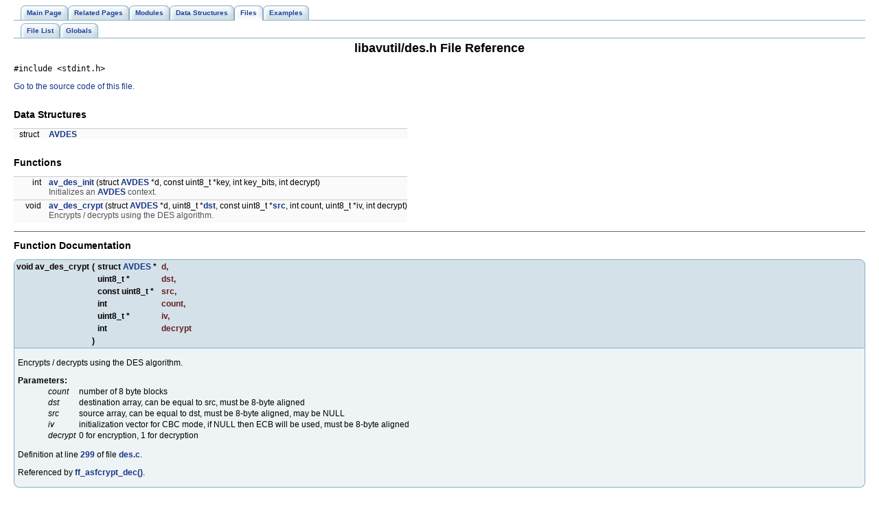

--- FILE ---
content_type: text/html
request_url: https://www.ffmpeg.org/doxygen/0.7/des_8h.html
body_size: 1792
content:
<!DOCTYPE HTML PUBLIC "-//W3C//DTD HTML 4.01 Transitional//EN">
<html><head><meta http-equiv="Content-Type" content="text/html;charset=UTF-8">
<title>FFmpeg: libavutil/des.h File Reference</title>
<link href="tabs.css" rel="stylesheet" type="text/css">
<link href="doxygen.css" rel="stylesheet" type="text/css">
</head><body>
<!-- Generated by Doxygen 1.5.8 -->
<div class="navigation" id="top">
  <div class="tabs">
    <ul>
      <li><a href="index.html"><span>Main&nbsp;Page</span></a></li>
      <li><a href="pages.html"><span>Related&nbsp;Pages</span></a></li>
      <li><a href="modules.html"><span>Modules</span></a></li>
      <li><a href="annotated.html"><span>Data&nbsp;Structures</span></a></li>
      <li class="current"><a href="files.html"><span>Files</span></a></li>
      <li><a href="examples.html"><span>Examples</span></a></li>
    </ul>
  </div>
  <div class="tabs">
    <ul>
      <li><a href="files.html"><span>File&nbsp;List</span></a></li>
      <li><a href="globals.html"><span>Globals</span></a></li>
    </ul>
  </div>
</div>
<div class="contents">
<h1>libavutil/des.h File Reference</h1><code>#include &lt;stdint.h&gt;</code><br>

<p>
<a href="des_8h-source.html">Go to the source code of this file.</a><table border="0" cellpadding="0" cellspacing="0">
<tr><td></td></tr>
<tr><td colspan="2"><br><h2>Data Structures</h2></td></tr>
<tr><td class="memItemLeft" nowrap align="right" valign="top">struct &nbsp;</td><td class="memItemRight" valign="bottom"><a class="el" href="structAVDES.html">AVDES</a></td></tr>

<tr><td colspan="2"><br><h2>Functions</h2></td></tr>
<tr><td class="memItemLeft" nowrap align="right" valign="top">int&nbsp;</td><td class="memItemRight" valign="bottom"><a class="el" href="des_8h.html#e8ebc22ff06f4624f4ff9a60b974eb27">av_des_init</a> (struct <a class="el" href="structAVDES.html">AVDES</a> *d, const uint8_t *key, int key_bits, int decrypt)</td></tr>

<tr><td class="mdescLeft">&nbsp;</td><td class="mdescRight">Initializes an <a class="el" href="structAVDES.html">AVDES</a> context.  <a href="#e8ebc22ff06f4624f4ff9a60b974eb27"></a><br></td></tr>
<tr><td class="memItemLeft" nowrap align="right" valign="top">void&nbsp;</td><td class="memItemRight" valign="bottom"><a class="el" href="des_8h.html#f728cddab7963246ec519c8c123b5412">av_des_crypt</a> (struct <a class="el" href="structAVDES.html">AVDES</a> *d, uint8_t *<a class="el" href="vf__mcdeint_8c.html#b21831a769e1a2c0c656082a50de41cc">dst</a>, const uint8_t *<a class="el" href="fmtconvert__mmx_8c.html#04e7d62bb947351d89f791db091c2f22">src</a>, int count, uint8_t *iv, int decrypt)</td></tr>

<tr><td class="mdescLeft">&nbsp;</td><td class="mdescRight">Encrypts / decrypts using the DES algorithm.  <a href="#f728cddab7963246ec519c8c123b5412"></a><br></td></tr>
</table>
<hr><h2>Function Documentation</h2>
<a class="anchor" name="f728cddab7963246ec519c8c123b5412"></a><!-- doxytag: member="des.h::av_des_crypt" ref="f728cddab7963246ec519c8c123b5412" args="(struct AVDES *d, uint8_t *dst, const uint8_t *src, int count, uint8_t *iv, int decrypt)" -->
<div class="memitem">
<div class="memproto">
      <table class="memname">
        <tr>
          <td class="memname">void av_des_crypt           </td>
          <td>(</td>
          <td class="paramtype">struct <a class="el" href="structAVDES.html">AVDES</a> *&nbsp;</td>
          <td class="paramname"> <em>d</em>, </td>
        </tr>
        <tr>
          <td class="paramkey"></td>
          <td></td>
          <td class="paramtype">uint8_t *&nbsp;</td>
          <td class="paramname"> <em>dst</em>, </td>
        </tr>
        <tr>
          <td class="paramkey"></td>
          <td></td>
          <td class="paramtype">const uint8_t *&nbsp;</td>
          <td class="paramname"> <em>src</em>, </td>
        </tr>
        <tr>
          <td class="paramkey"></td>
          <td></td>
          <td class="paramtype">int&nbsp;</td>
          <td class="paramname"> <em>count</em>, </td>
        </tr>
        <tr>
          <td class="paramkey"></td>
          <td></td>
          <td class="paramtype">uint8_t *&nbsp;</td>
          <td class="paramname"> <em>iv</em>, </td>
        </tr>
        <tr>
          <td class="paramkey"></td>
          <td></td>
          <td class="paramtype">int&nbsp;</td>
          <td class="paramname"> <em>decrypt</em></td><td>&nbsp;</td>
        </tr>
        <tr>
          <td></td>
          <td>)</td>
          <td></td><td></td><td></td>
        </tr>
      </table>
</div>
<div class="memdoc">

<p>
Encrypts / decrypts using the DES algorithm. 
<p>
<dl compact><dt><b>Parameters:</b></dt><dd>
  <table border="0" cellspacing="2" cellpadding="0">
    <tr><td valign="top"></td><td valign="top"><em>count</em>&nbsp;</td><td>number of 8 byte blocks </td></tr>
    <tr><td valign="top"></td><td valign="top"><em>dst</em>&nbsp;</td><td>destination array, can be equal to src, must be 8-byte aligned </td></tr>
    <tr><td valign="top"></td><td valign="top"><em>src</em>&nbsp;</td><td>source array, can be equal to dst, must be 8-byte aligned, may be NULL </td></tr>
    <tr><td valign="top"></td><td valign="top"><em>iv</em>&nbsp;</td><td>initialization vector for CBC mode, if NULL then ECB will be used, must be 8-byte aligned </td></tr>
    <tr><td valign="top"></td><td valign="top"><em>decrypt</em>&nbsp;</td><td>0 for encryption, 1 for decryption </td></tr>
  </table>
</dl>

<p>Definition at line <a class="el" href="des_8c-source.html#l00299">299</a> of file <a class="el" href="des_8c-source.html">des.c</a>.</p>

<p>Referenced by <a class="el" href="asfcrypt_8c-source.html#l00138">ff_asfcrypt_dec()</a>.</p>

</div>
</div><p>
<a class="anchor" name="e8ebc22ff06f4624f4ff9a60b974eb27"></a><!-- doxytag: member="des.h::av_des_init" ref="e8ebc22ff06f4624f4ff9a60b974eb27" args="(struct AVDES *d, const uint8_t *key, int key_bits, int decrypt)" -->
<div class="memitem">
<div class="memproto">
      <table class="memname">
        <tr>
          <td class="memname">int av_des_init           </td>
          <td>(</td>
          <td class="paramtype">struct <a class="el" href="structAVDES.html">AVDES</a> *&nbsp;</td>
          <td class="paramname"> <em>d</em>, </td>
        </tr>
        <tr>
          <td class="paramkey"></td>
          <td></td>
          <td class="paramtype">const uint8_t *&nbsp;</td>
          <td class="paramname"> <em>key</em>, </td>
        </tr>
        <tr>
          <td class="paramkey"></td>
          <td></td>
          <td class="paramtype">int&nbsp;</td>
          <td class="paramname"> <em>key_bits</em>, </td>
        </tr>
        <tr>
          <td class="paramkey"></td>
          <td></td>
          <td class="paramtype">int&nbsp;</td>
          <td class="paramname"> <em>decrypt</em></td><td>&nbsp;</td>
        </tr>
        <tr>
          <td></td>
          <td>)</td>
          <td></td><td></td><td></td>
        </tr>
      </table>
</div>
<div class="memdoc">

<p>
Initializes an <a class="el" href="structAVDES.html">AVDES</a> context. 
<p>
<dl compact><dt><b>Parameters:</b></dt><dd>
  <table border="0" cellspacing="2" cellpadding="0">
    <tr><td valign="top"></td><td valign="top"><em>key_bits</em>&nbsp;</td><td>must be 64 or 192 </td></tr>
    <tr><td valign="top"></td><td valign="top"><em>decrypt</em>&nbsp;</td><td>0 for encryption, 1 for decryption </td></tr>
  </table>
</dl>

<p>Definition at line <a class="el" href="des_8c-source.html#l00287">287</a> of file <a class="el" href="des_8c-source.html">des.c</a>.</p>

<p>Referenced by <a class="el" href="asfcrypt_8c-source.html#l00138">ff_asfcrypt_dec()</a>.</p>

</div>
</div><p>
</div>
<hr size="1"><address style="text-align: right;"><small>Generated on Fri Oct 26 02:38:21 2012 for FFmpeg by&nbsp;
<a href="http://www.doxygen.org/index.html">
<img src="doxygen.png" alt="doxygen" align="middle" border="0"></a> 1.5.8 </small></address>
</body>
</html>
